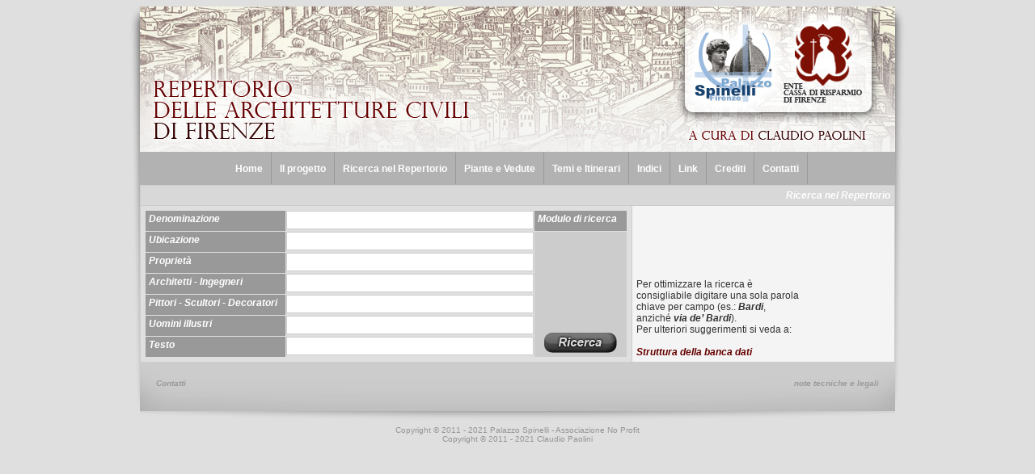

--- FILE ---
content_type: text/html
request_url: http://www.palazzospinelli.org/architetture/ricerca.asp
body_size: 8680
content:
<!DOCTYPE HTML PUBLIC "-//W3C//DTD HTML 4.01 Transitional//EN" "http://www.w3.org/TR/html4/loose.dtd">
<html><!-- InstanceBegin template="/Templates/architetture.dwt" codeOutsideHTMLIsLocked="false" -->
<head>
<meta http-equiv="Content-Type" content="text/html; charset=iso-8859-1">
<!-- InstanceBeginEditable name="doctitle" -->
<title>Repertorio delle Architetture Civili di Firenze - Palazzo Spinelli</title>
<!-- InstanceEndEditable -->
<!-- InstanceBeginEditable name="head" -->
<!-- InstanceEndEditable -->
<link href="../CSS/architetture.css" rel="stylesheet" type="text/css">
<script type="text/javascript">

  var _gaq = _gaq || [];  _gaq.push(['_setAccount', 'UA-4833253-2']);
  _gaq.push(['_gat._anonymizeIp']); 
  _gaq.push(['_setDomainName', 'palazzospinelli.org']);
  _gaq.push(['_setAllowLinker', true]);
  _gaq.push(['_trackPageview']);

  (function() {
    var ga = document.createElement('script'); ga.type = 'text/javascript'; ga.async = true;
    ga.src = ('https:' == document.location.protocol ? 'https://ssl' : 'http://www') + '.google-analytics.com/ga.js';
    var s = document.getElementsByTagName('script')[0]; s.parentNode.insertBefore(ga, s);
  })();

</script>
</head>

<body>
<table width="970" border="0" align="center" cellpadding="0" cellspacing="0">
  <tr>
    <td width="18" valign="top"><img src="immagini/sx1.gif" width="18" height="500"></td>
    <td align="center" valign="top"><table width="934" border="0" align="center" cellpadding="0" cellspacing="0">
      <tr>
        <td height="180" align="center" valign="top" bgcolor="#CCCCCC"><img src="immagini/testa.jpg" width="934" height="180" border="0" usemap="#Map"></td>
      </tr>
      <tr>
        <td height="41" align="center" valign="bottom" bgcolor="#B2B2B2"><table border="0" cellspacing="0" cellpadding="0">
          <tr>
            <td height="40" align="center"><a href="default.asp" class="pagelink4">Home</a></td>
            <td height="40" align="center"><a href="progetto.asp" class="pagelink4">Il progetto</a></td>
            <td height="40" align="center"><a href="ricerca.asp" class="pagelink4">Ricerca nel Repertorio</a></td>
            <td height="40" align="center"><a href="piante-vedute.asp" class="pagelink4">Piante e Vedute</a></td>
            <td height="40" align="center"><a href="itinerari.asp" class="pagelink4">Temi e Itinerari</a></td>
            <td height="40" align="center"><a href="indici.asp" class="pagelink4">Indici</a></td>
            <td height="40" align="center"><a href="link.asp" class="pagelink4">Link</a></td>
            <td height="40" align="center"><a href="crediti.asp" class="pagelink4">Crediti</a></td>
            <td height="40" align="center"><a href="contatti.asp" class="pagelink4">Contatti</a></td>
            </tr>
          </table></td>
      </tr>
      <tr>
        <td height="220" valign="top" bgcolor="#CCCCCC"><!-- InstanceBeginEditable name="EditRegion1" -->
          <table width="934" border="0" cellspacing="1" cellpadding="5">
            <tr>
              <td colspan="2" align="right" bgcolor="#D8D8D8" class="testo1">Ricerca nel Repertorio</td>
            </tr>
            <tr>
              <td width="597" valign="top" bgcolor="#DFDFDF"><form id="form1" name="form1" method="get" action="risultati-via.asp">
                <table border="0" cellpadding="0" cellspacing="1">
                  <tr>
                    <td width="171" height="22" align="left" valign="top" bgcolor="#999999" class="testo1m">Denominazione</td>
                    <td width="302" valign="top" class="testo2"><input name="denominazione" type="text" class="form" id="denominazione" value="" /></td>
                    <td width="108" height="20" align="left" valign="top" bgcolor="#999999" class="testo1m">Modulo di ricerca</td>
                  </tr>
                  <tr>
                    <td width="171" height="22" align="left" valign="top" bgcolor="#999999" class="testo1m">Ubicazione</td>
                    <td width="302" valign="top" class="testo2"><input name="ubicazione" type="text" class="form" id="ubicazione" value="" /></td>
                    <td width="108" rowspan="6" align="center" valign="bottom" bgcolor="#CCCCCC" class="testo2"><table width="100%" border="0" cellspacing="0" cellpadding="5">
                      <tr>
                        <td align="center"><input name="button" type="submit" class="pulsante" id="button" value="" /></td>
                      </tr>
                    </table></td>
                  </tr>
                  <tr>
                    <td width="171" height="22" align="left" valign="top" bgcolor="#999999" class="testo1m">Propriet&agrave;</td>
                    <td width="302" valign="top" class="testo2"><input name="proprieta" type="text" class="form" id="proprieta" value="" /></td>
                  </tr>
                  <tr>
                    <td width="171" height="22" align="left" valign="top" bgcolor="#999999" class="testo1m">Architetti - Ingegneri</td>
                    <td width="302" valign="top" class="testo2"><input name="architetti_ingegneri" type="text" class="form" id="architetti_ingegneri" value="" /></td>
                  </tr>
                  <tr>
                    <td width="171" height="22" align="left" valign="top" bgcolor="#999999" class="testo1m">Pittori - Scultori - Decoratori</td>
                    <td width="302" valign="top" class="testo2"><input name="pittori_scultori" type="text" class="form" id="pittori_scultori" value="" /></td>
                  </tr>
                  <tr>
                    <td width="171" height="22" align="left" valign="top" bgcolor="#999999" class="testo1m">Uomini illustri</td>
                    <td width="302" valign="top" class="testo2"><input name="uomini_illustri" type="text" class="form" id="uomini_illustri" value="" /></td>
                  </tr>
                  <tr>
                    <td width="171" height="22" align="left" valign="top" bgcolor="#999999" class="testo1m">Testo</td>
                    <td width="302" valign="top" class="testo2"><input name="note_storiche" type="text" class="form" id="note_storiche" value="" /></td>
                  </tr>
                </table>
              </form></td>
              <td width="314" align="left" valign="bottom" bgcolor="#F4F4F4"><table width="100%" border="0" cellspacing="0" cellpadding="0">
                <tr>
                  <td width="65%"><span class="testo2">Per  ottimizzare la ricerca &egrave; consigliabile digitare una sola parola chiave per  campo (es.: <em><strong>Bardi</strong></em>, anzich&eacute; <em><strong>via de&rsquo; Bardi</strong></em>).<br>
                    Per ulteriori  suggerimenti si veda a:</span><a href="struttura.asp" class="pagelink2"><em><strong><br>
                      <br>
                      Struttura della banca dati</strong></em></a></td>
                  <td width="35%">&nbsp;</td>
                </tr>
              </table>                <a href="struttura.asp" class="pagelink2"></a></td>
            </tr>
          </table>
        <!-- InstanceEndEditable --></td>
      </tr>
      <tr>
        <td height="60" align="center" valign="top" background="immagini/footer.jpg" bgcolor="#CCCCCC"><table width="100%" border="0" cellspacing="0" cellpadding="20">
          <tr>
            <td width="50%" align="left" valign="top"><span class="small2"><a href="contatti.asp" class="small">Contatti</a></span></td>
            <td width="50%" align="right" valign="top"><span class="small"><a href="note.asp" class="small">note tecniche e legali</a></span></td>
            </tr>
        </table></td>
        </tr>
      <tr>
        <td height="18" align="center" valign="middle" background="immagini/dw1.gif" bgcolor="#CCCCCC">&nbsp;</td>
      </tr>
    </table></td>
    <td width="18" valign="top"><img src="immagini/dx1.gif" width="18" height="500"></td>
  </tr>
</table>
<table width="970" border="0" align="center" cellpadding="0" cellspacing="0">
  <tr>
    <td align="center"><span class="small2">Copyright &copy; 2011 - 2021 Palazzo Spinelli - Associazione No Profit</span></td>
  </tr>
  <tr>
    <td align="center"><span class="small2">Copyright &copy; 2011 - 2021 Claudio Paolini</span></td>
  </tr>
</table>

<map name="Map">
  <area shape="rect" coords="682,24,785,120" href="http://www.palazzospinelli.org" target="_blank">
  <area shape="rect" coords="790,24,897,120" href="http://www.entecarifirenze.it" target="_blank">
</map>
</body>
<!-- InstanceEnd --></html>


--- FILE ---
content_type: text/css
request_url: http://www.palazzospinelli.org/CSS/architetture.css
body_size: 1034
content:
body {
	font-family: Arial, Helvetica, sans-serif;
	font-size: 12px;
	background-color: #DFDFDF;
}

td {
	font-family: Arial, Helvetica, sans-serif;
	font-size: 12px;
}

th {
	font-family: Arial, Helvetica, sans-serif;
	font-size: 12px;
}

form {
	font-family: Arial, Helvetica, sans-serif;
	font-size: 10px;
	}

input {
	font-family: Arial, Helvetica, sans-serif;
	font-size: 12px;
}

textarea {
	font-family: Arial, Helvetica, sans-serif;
	font-size: 12px;
}

select {
	font-family: Arial, Helvetica, sans-serif;
	font-size: 12px;
}

ul {
	font-family: Arial, Helvetica, sans-serif;
	font-size: 12px;
	list-style-type: square;
	list-style-position: outside;
}

li {
	font-family: Arial, Helvetica, sans-serif;
	font-size: 12px;
}

ol {
	font-family: Arial, Helvetica, sans-serif;
	font-size: 12px;
	list-style-type: decimal;
	list-style-position: outside;
}

.small {
	font-family: Arial, Helvetica, sans-serif;
	font-size: 10px;
	font-style: italic;
	font-weight: bold;
	color: #666;
}

.big {
	font-family: Arial, Helvetica, sans-serif;
	font-size: 18px;
}

.bodystyle {
	font-family: Arial, Helvetica, sans-serif;
	font-size: 12px;
}

.box1 {
	padding: 3px;
	border-width: thin;
	border-style: solid;
	border-color: #CCCCCC #666666 #666666 #CCCCCC;
}
.img2 {
	border: 10px solid #FFF;
}


.box2 {
	border-width: 3px;
	border-style: solid;
	padding: 5px;
}.testo1 {
	color: #FFF;
	font-size: 12px;
	font-style: italic;
	font-weight: bold;
	font-family: Arial, Helvetica, sans-serif;
}
.testo2 {
	color: #333;
	font-size: 12px;
	font-style: normal;
	font-weight: normal;
	font-family: Arial, Helvetica, sans-serif;
}
.testo3 {
	color: #333;
	font-size: 12px;
	font-style: italic;
	font-weight: bold;
	font-family: Arial, Helvetica, sans-serif;
}
a:link {
	color: #999;
	text-decoration: none;
}
a:visited {
	color: #999;
	text-decoration: none;
}
a:hover {
	color: #333;
	text-decoration: underline;
}
a:active {
	color: #999;
	text-decoration: none;
}
.pulsante {
	height: 25px;
	width: 90px;
	font-family: Arial, Helvetica, sans-serif;
	font-size: 12px;
	color: #FFF;
	font-style: italic;
	font-weight: bold;
	background-image: url(../architetture/immagini/pulsante.jpg);
	border-top-style: none;
	border-right-style: none;
	border-bottom-style: none;
	border-left-style: none;
}
.form {
	color: #333;
	font-size: 12px;
	font-style: normal;
	font-weight: normal;
	font-family: Arial, Helvetica, sans-serif;
	width: 300px;
	height: 19px;
	background-color: #FFF;
	border: 1px solid #CCC;
}
.testo1m {
	color: #FFF;
	font-size: 12px;
	font-style: italic;
	font-weight: bold;
	font-family: Arial, Helvetica, sans-serif;
	padding-top: 3px;
	padding-right: 2px;
	padding-bottom: 0px;
	padding-left: 4px;
}
.testo2giust {
	color: #333;
	font-size: 12px;
	font-style: normal;
	font-weight: normal;
	font-family: Arial, Helvetica, sans-serif;
	text-align: justify;
	padding-top: 4px;
	padding-right: 4px;
	padding-bottom: 3px;
	padding-left: 4px;
}
.small2 {
	font-family: Arial, Helvetica, sans-serif;
	font-size: 10px;
	font-style: normal;
	font-weight: normal;
	color: #949494;
}
a.pagelink:link {
	color: #CCC;
	text-decoration: none
}

a.pagelink:visited {
	color: #CCC;
	text-decoration: none
}

a.pagelink:active { color: #FFFFFF; text-decoration: none }

a.pagelink:hover { color: #FFFFFF; text-decoration: none }

.img1 {
	background-image: url(../architetture/immagini/sfondo-down.jpg);
	background-repeat: no-repeat;
	background-position: bottom;
	background-color: #F4F4F4;
}
a.pagelink2:link {
	color: #660000;
	text-decoration: none
}

a.pagelink2:visited {
	color: #660000;
	text-decoration: none
}

a.pagelink2:active {
	color: #999;
	text-decoration: none
}

a.pagelink2:hover {
	color: #999;
	text-decoration: none
}
a.pagelink3:link {
	color: #333;
	text-decoration: none;
	font-style: italic;
	font-weight: bold;
}

a.pagelink3:visited {
	color: #333;
	text-decoration: none;
	font-style: italic;
	font-weight: bold;
}

a.pagelink3:active {
	color: #333;
	text-decoration: none;
	font-style: italic;
	font-weight: bold;
}

a.pagelink3:hover {
	color: #000;
	text-decoration: none;
	font-style: italic;
	font-weight: bold;
}

.small3 {
	font-family: Arial, Helvetica, sans-serif;
	font-size: 10px;
	font-style: italic;
	font-weight: bold;
	color: #660000;
}
.formtesto {
	color: #333;
	font-size: 12px;
	font-style: normal;
	font-weight: normal;
	font-family: Arial, Helvetica, sans-serif;
	width: 300px;
	background-color: #FFF;
	border: 1px solid #CCC;
}
.pulsante-invia {
	height: 25px;
	width: 90px;
	font-family: Arial, Helvetica, sans-serif;
	font-size: 12px;
	color: #FFF;
	font-style: italic;
	font-weight: bold;
	background-image: url(../architetture/immagini/pulsante-invia.jpg);
	border-top-style: none;
	border-right-style: none;
	border-bottom-style: none;
	border-left-style: none;
}
.titolo {
	font-family: Arial, Helvetica, sans-serif;
	font-size: 14px;
	font-style: italic;
	font-weight: bold;
	color: #660000;
}
a.pagelink4:link {
	background-color: #B2B2B2;
	border-top-width: 1px;
	border-right-width: 1px;
	border-bottom-width: 1px;
	border-left-width: 1px;
	border-top-style: none;
	border-right-style: solid;
	border-top-color: #999;
	border-right-color: #999;
	border-bottom-color: #999;
	border-left-color: #999;
	border-bottom-style: none;
	border-left-style: none;
	color: #FFF;
	padding-top: 13px;
	padding-right: 10px;
	padding-bottom: 12px;
	padding-left: 10px;
	font-size: 12px;
	font-weight: bold;
	width: 100px;
	text-decoration: none;
}

a.pagelink4:visited {
	background-color: #B2B2B2;
	border-top-width: 1px;
	border-right-width: 1px;
	border-bottom-width: 1px;
	border-left-width: 1px;
	border-top-style: none;
	border-right-style: solid;
	border-top-color: #999;
	border-right-color: #999;
	border-bottom-color: #999;
	border-left-color: #999;
	border-bottom-style: none;
	border-left-style: none;
	color: #FFF;
	padding-top: 13px;
	padding-right: 10px;
	padding-bottom: 12px;
	padding-left: 10px;
	font-size: 12px;
	font-weight: bold;
	width: 100px;
	text-decoration: none;
}

a.pagelink4:active {
	background-color: #B2B2B2;
	border-top-width: 1px;
	border-right-width: 1px;
	border-bottom-width: 1px;
	border-left-width: 1px;
	border-top-style: none;
	border-right-style: solid;
	border-top-color: #999;
	border-right-color: #999;
	border-bottom-color: #999;
	border-left-color: #999;
	border-bottom-style: none;
	border-left-style: none;
	color: #FFF;
	padding-top: 13px;
	padding-right: 10px;
	padding-bottom: 12px;
	padding-left: 10px;
	font-size: 12px;
	font-weight: bold;
	width: 100px;
	text-decoration: none;
}

a.pagelink4:hover {
	background-color: #F3F3F3;
	width: 89px;
	border-top-width: 1px;
	border-right-width: 1px;
	border-bottom-width: 1px;
	border-left-width: 1px;
	border-top-style: none;
	border-right-style: solid;
	border-top-color: #999;
	border-right-color: #999;
	border-bottom-color: #999;
	border-left-color: #999;
	border-bottom-style: none;
	border-left-style: none;
	color: #333;
	padding-top: 13px;
	padding-right: 10px;
	padding-bottom: 12px;
	padding-left: 10px;
	font-size: 12px;
	font-weight: bold;
	text-decoration: none;
}
.clear {
	clear: both;
}
#colonne {
	float: left;
	width: 280px;
	background-color: #B6B6B6;
	margin: 10px;
}
